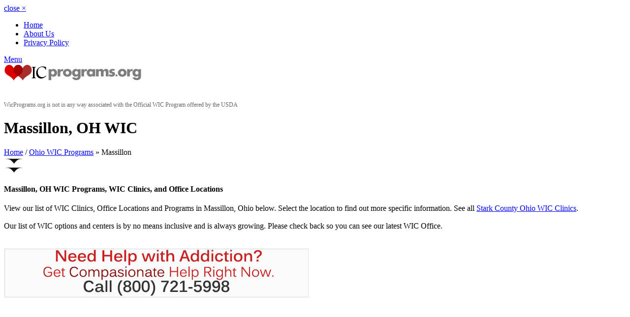

--- FILE ---
content_type: text/html; charset=UTF-8
request_url: https://www.wicprograms.org/ci/oh-massillon
body_size: 8333
content:
<!DOCTYPE html>
<!--[if IE 7]>
<html class="ie ie7" lang="en-US">
<![endif]-->
<!--[if IE 8]>
<html class="ie ie8" lang="en-US">
<![endif]-->
<!--[if !(IE 7) | !(IE 8)  ]><!-->
<html lang="en-US">
<!--<![endif]-->
<head>
	<meta charset="UTF-8">
	<meta class="viewport" name="viewport" content="width=device-width, initial-scale=1.0">
	<title>Massillon, OH WIC Programs, WIC Clinics, and WIC Office Locations</title>
    <meta name="keywords" content="Massillon, OH WIC Programs, Massillon WIC Clinics, Massillon WIC Office Locations" />
	<meta name="description" content="Massillon, OH WIC program and clinic information. We provide informative information on where to find your local WIC location." />

	<link rel="profile" href="https://gmpg.org/xfn/11">
	<link rel="shortcut icon" href="images/favicon.ico">
	
	<!--[if lt IE 9]>
		<script src="js/html5.js"></script>
	<![endif]-->
  

 

  <script src="https://www.wicprograms.org/templates/flatroom/js/jquery.min.js"></script>
  
	<link rel='stylesheet' href='https://code.jquery.com/ui/1.10.3/themes/smoothness/jquery-ui.css' type='text/css' media='all' />
	<link rel='stylesheet' href='https://www.wicprograms.org/templates/flatroom/css/font-awesome.min.css' type='text/css' media='all' />
	<link rel='stylesheet' href='https://www.wicprograms.org/templates/flatroom/css/buttons/animation.css' type='text/css' media='all' />
	<link rel='stylesheet' href='https://www.wicprograms.org/templates/flatroom/css/buttons/social-icons.css' type='text/css' media='all' />
	<link rel='stylesheet' href='https://www.wicprograms.org/templates/flatroom/bootstrap/css/bootstrap.min.css' type='text/css' media='all' />
	<link rel='stylesheet' href='https://www.wicprograms.org/templates/flatroom/bootstrap/css/bootstrap-responsive.min.css' type='text/css' media='all' />
	<link rel='stylesheet' href='https://www.wicprograms.org/templates/flatroom/css/jquery.jqplot.css' type='text/css' media='all' />
	<link rel='stylesheet' href='https://www.wicprograms.org/templates/flatroom/css/style.css' type='text/css' media='all' />
	<link rel='stylesheet' href='https://www.wicprograms.org/templates/flatroom/css/responsive.css' type='text/css' media='all' />
	<link rel='stylesheet' href='https://www.wicprograms.org/templates/flatroom/css/custom.css' type='text/css' media='all' />
	
	<!--[if lt IE 7]>
		<link rel='stylesheet' href='https://www.wicprograms.org/templates/flatroom/css/buttons/social-icons-ie7.css' type='text/css' media='all' />
	<![endif]-->

	<link rel="stylesheet" href="https://www.wicprograms.org/templates/flatroom/css/jquery.nailthumb.1.0.min.css" type="text/css" media="screen" />
	<style type="text/css" media="screen">
		.square-thumb {
			width: 80px;
			height: 80px;
		}
		.rectangular-thumb {
			width: 200px;
			height: 120px;
		}
		.rectangular-featured {
			width: 620px;
			height: 250px;
		}
	</style>
    
    
<script data-ad-client="ca-pub-2985566993569762" async src="https://pagead2.googlesyndication.com/pagead/js/adsbygoogle.js"></script>

<meta name="google-site-verification" content="LMqP6hd7yyrWtGOkuExwt3TUYGoVA-zMpFEKy4jgpcw" />
</head>
<body class="page light main-menu-visible">
	<div id="page">
		<header id="site-header" class="site-header" role="banner">
			<div class="bg-color second-bg"></div>
			<nav id="second-menu" role="navigation">
				<div class="container">
					<a href="#" class="close no-border">close <span>&#215;</span></a>
					<div class="second-container">
						<ul id="menu-mainmenu" class="menu">
							<li>
								<a href="https://www.wicprograms.org">Home</a>
							</li>
							<li><a href="https://www.wicprograms.org/ar/about">About Us</a></li>
							<li><a href="https://www.wicprograms.org/ar/privacy-policy">Privacy Policy</a></li>
                            
                            
                            
						</ul>
					</div>
				</div>
			</nav>

			<div class="container">
				<div class="clearfix"></div>
				<div class="clearfix"></div>
				<div class="header-top-margin"></div>
				<div class="clearfix"></div>

				<div class="menu-button-box">
					<a href="#" class="menu-button no-border ">
						<span></span>
						<span></span>
						<span></span>
						Menu
					</a>
				</div><!-- .menu-button-box -->

				
                
                
                <div class="logo-box">
					<div class="site-logo">
						<a href="https://www.wicprograms.org">
							<img src="https://www.wicprograms.org/gallery/logo.png" alt="Logo">
						</a>
					</div>
				</div><!-- .logo-box -->
                
                <br /><br />
                <div style="color:#666; font-size:12px;">
                WicPrograms.org is not in any way associated with the Official WIC Program offered by the USDA
                </div>
                
			</div>
				

<!--
			<div class="login-register">
				<div class="standart">
					<div class="links">
						<a href="https://www.wicprograms.org/member_add.php">Login</a>
						<span>or</span>
						<a href="https://www.wicprograms.org/member_add.php">Register</a>
						<span class="and">and</span>
					</div>
					<a class="btn" href="https://www.wicprograms.org/listing_add.php">Add A Listing</a>
				</div>
			</div>
-->
			
			<div class="clearfix"></div>
			<div class="header-bottom-margin"></div>
			<div class="clearfix"></div>
		</header><!-- #site-header -->


<div id="main">
	<div class="bg-images"></div>
	<header class="page-header bg-color">
		<div class="container">
			<div class="row">
				<div class="span9">
					<h1 class="entry-title">Massillon, OH WIC</h1>
				</div>
				<div class="span3">
					<div id="breadcrumb">
						<a href="https://www.wicprograms.org">Home</a>
						<span class="separator">/</span>
						<a href="https://www.wicprograms.org/state/ohio">Ohio WIC Programs</a> &raquo; Massillon
					</div>
				
                
                
                </div>
			</div>
			<div class="setsquare">
				<svg version="1.1" xmlns="https://www.w3.org/2000/svg" xmlns:xlink="https://www.w3.org/1999/xlink" x="0px" y="0px" width="40.566px" height="10px" viewBox="0 0 40.566 10" enable-background="new 0 0 40.566 10" xml:space="preserve">
					<path fill-rule="evenodd" clip-rule="evenodd" fill="#111111" d="M28.284,2c-3.806,2.188-8,8-8,8s-4.214-5.957-8.062-8.062C8.742,0.035,0,0,0,0h40.566C40.566,0,31.703,0.035,28.284,2z"/>
				</svg>
			</div>
			<div class="setsquare two">
				<svg version="1.1" xmlns="https://www.w3.org/2000/svg" xmlns:xlink="https://www.w3.org/1999/xlink" x="0px" y="0px" width="40.566px" height="10px" viewBox="0 0 40.566 10" enable-background="new 0 0 40.566 10" xml:space="preserve">
					<path fill-rule="evenodd" clip-rule="evenodd" fill="#111111" d="M28.284,2c-3.806,2.188-8,8-8,8s-4.214-5.957-8.062-8.062C8.742,0.035,0,0,0,0h40.566C40.566,0,31.703,0.035,28.284,2z"/>
				</svg>
			</div>
            
           
		</div>
	</header><!-- .page-header -->

	<div id="primary" class="container right-sidebar">
		<div class="row">
			<div id="content" class="span9 bg-dark">
				<article class="page">
					<div class="entry-content">
						<div class="row-fluid">
					<h4>Massillon, OH WIC Programs, WIC Clinics, and Office Locations</h4>		
View our list of WIC Clinics, Office Locations and Programs in Massillon, Ohio below. Select the location to find out more specific information.
                                See all <a href="https://www.wicprograms.org/co/oh-stark">Stark County Ohio WIC Clinics</a>. 
                				<br /><br />
                
    
          
                
                
                
				Our list of WIC options and centers is by no means inclusive and is always growing. Please check back so you can see our latest WIC Office.      <br /><br />                     
								
             
             
             
             
             
             
             </div>
                        
                      <br />
                <img src="https://www.wicprograms.org/images/women_help.jpg"/>
                <br />    
                        
    
               
                        
                           
                           
                            <div style="clear:both"></div>
                           <br /><br />
                              
		<script type="text/javascript"><!--
google_ad_client = "ca-pub-2985566993569762";
/* wicprograms336x280 */
google_ad_slot = "7064662665";
google_ad_width = 336;
google_ad_height = 280;
//-->
</script>
<script type="text/javascript"
src="https://pagead2.googlesyndication.com/pagead/show_ads.js">
</script>
                            
                      <br /><br />
					</div><!-- .entry-content -->
				</article>

				<!-- Latest Entries Start -->
    <div class="row-fluid">
        <div class="span12" style="margin-bottom:10px;">
            <h2><a href="https://www.wicprograms.org/li/massillon_city_health_department_wic_program_44646" title="Massillon City, OH Health Department Wic Program">Massillon City, OH Health Department Wic Program</a></h2>
            
                        <!-- Image Start -->
            <div class="nailthumb-container rectangular-thumb" style="float:left; margin:10px 10px 0px 0px;">
                <a href="https://www.wicprograms.org/li/massillon_city_health_department_wic_program_44646" title=""><img src="https://www.wicprograms.org/gallery/1529__bsq.jpg" alt="Massillon City, OH Health Department Wic Program"  /></a>
            </div>
                       
            <div style="margin-bottom: 10px;">
                <p style="font-weight:bold;">
                    111 Tremont SW<br />
                    Massillon, OH - 44646<br />
                    (330) 830-1715<br />
                                    </p>
                                <span class="blog-subhead"><a href="https://www.wicprograms.org/li/massillon_city_health_department_wic_program_44646">Website</a></span>            </div>
            <p>This is a location where you can apply for WIC and also meet with counselors for the program.  Ohio WIC Qualifications:  1. Categorical: &nbsp;&nbsp;&nbsp; Be pregnant or breastfeeding a baby under one year old. &nbsp;&nbsp;&nbsp; Have recently had a baby (within the last six months). &nbsp;&nbsp;&nbsp; Be an infant under five years old.  2. Residential: &nbsp;&nbsp;&nbsp; Be a resident of the Sta...</p>
            <a href="https://www.wicprograms.org/li/massillon_city_health_department_wic_program_44646" title="">Read Full Details</a>

            <hr class="grid_8 alpha break"/>
        </div>
    </div>
<!-- Latest Entries End -->


			
            
            
            
            
            
            
        <p>
		<script type="text/javascript"><!--
google_ad_client = "ca-pub-2985566993569762";
/* wicprograms336x280 */
google_ad_slot = "7064662665";
google_ad_width = 336;
google_ad_height = 280;
//-->
</script>
<script type="text/javascript"
src="https://pagead2.googlesyndication.com/pagead/show_ads.js">
</script>
</p>

                
                
                
                
                	

	<H3>More WIC Offices</H3>
	Due to the small amount of offices in Massillon, we have listed some area listings below. In our search we do not limit the listings by state. Important: different States have different WIC policies. If you are calling about WIC in one particular State, you will need to contact another WIC program office in that same state that you live in.<br /><br />                
              
              


<div class="row-fluid">
        <div class="span12" style="margin-bottom:10px;">
            <h2><a href="https://www.wicprograms.org/li/stark_county_wic_program_44702" title="Canton City, OH Public Health Department WIC">Canton City, OH Public Health Department WIC</a></h2>
            
                       
            <div style="margin-bottom: 10px;">
                <p style="font-weight:bold;">
                    420 Market Avenue North<br />
                    Canton, OH - 44702<br />
                    (330) 489-3326<br />
                                            <b>Location: 7.81 miles from Massillon</b><br />
                                    </p>
                                <span class="blog-subhead"><a href="https://www.wicprograms.org/li/stark_county_wic_program_44702">Website</a></span>            </div>
            <p> This is a location where you can apply for WIC and also meet with counselors for the program.  Ohio WIC Qualifications:  1. Categorical: &nbsp;&nbsp;&nbsp; Be pregnant or breastfeeding a baby under one year old. &nbsp;&nbsp;&nbsp; Have recently had a baby (within the last six months). &nbsp;&nbsp;&nbsp; Be an infant under five years old.  2. Resid......</p>
            <a href="https://www.wicprograms.org/li/stark_county_wic_program_44702" title="">Read Full Details</a>

            <hr class="grid_8 alpha break"/>
        </div>
    </div>








            
            
            
            
            
            
            

<div class="row-fluid">
        <div class="span12" style="margin-bottom:10px;">
            <h2><a href="https://www.wicprograms.org/li/stark_county_health_department_wic_program_44718" title="Stark County Health Department Wic Program">Stark County Health Department Wic Program</a></h2>
            
                       
            <div style="margin-bottom: 10px;">
                <p style="font-weight:bold;">
                    7235 Whipple Avenue NW <br />
                    Canton, OH - 44718<br />
                    (330) 493-9917<br />
                                            <b>Location: 8.12 miles from Massillon</b><br />
                                    </p>
                                <span class="blog-subhead"><a href="https://www.wicprograms.org/li/stark_county_health_department_wic_program_44718">Website</a></span>            </div>
            <p> This is a location where you can apply for WIC and also meet with counselors for the program.  Ohio WIC Qualifications:  1. Categorical: &nbsp;&nbsp;&nbsp; Be pregnant or breastfeeding a baby under one year old. &nbsp;&nbsp;&nbsp; Have recently had a baby (within the last six months). &nbsp;&nbsp;&nbsp; Be an infant under five years old.  2. Resid......</p>
            <a href="https://www.wicprograms.org/li/stark_county_health_department_wic_program_44718" title="">Read Full Details</a>

            <hr class="grid_8 alpha break"/>
        </div>
    </div>








            
            
            
            
            
            
            

<div class="row-fluid">
        <div class="span12" style="margin-bottom:10px;">
            <h2><a href="https://www.wicprograms.org/li/barberton_health_department_wic_44203" title="Barberton Health Department Wic Summit County">Barberton Health Department Wic Summit County</a></h2>
            
                       
            <div style="margin-bottom: 10px;">
                <p style="font-weight:bold;">
                    542 W. Tuscarawas Ave<br />
                    Barberton, OH - 44203<br />
                    (330) 753-5426<br />
                                            <b>Location: 15.69 miles from Massillon</b><br />
                                    </p>
                                <span class="blog-subhead"><a href="https://www.wicprograms.org/li/barberton_health_department_wic_44203">Website</a></span>            </div>
            <p>This is a location where you can apply for WIC and also meet with counselors for the program.  Ohio WIC Qualifications: 1. Categorical: &nbsp;&nbsp;&nbsp; Be pregnant or breastfeeding a baby under one year old. &nbsp;&nbsp;&nbsp; Have recently had a baby (within the last six months). &nbsp;&nbsp;&nbsp; Be an infant under five years old.  2. Residen......</p>
            <a href="https://www.wicprograms.org/li/barberton_health_department_wic_44203" title="">Read Full Details</a>

            <hr class="grid_8 alpha break"/>
        </div>
    </div>








            
            
            
            
            
            
            

<div class="row-fluid">
        <div class="span12" style="margin-bottom:10px;">
            <h2><a href="https://www.wicprograms.org/li/arlington_plaza_wic_44306" title="Arlington WIC Akron OH">Arlington WIC Akron OH</a></h2>
            
                       
            <div style="margin-bottom: 10px;">
                <p style="font-weight:bold;">
                    1400 S. Arlington Plaza <br />
                    Akron, OH - 44306<br />
                    (330) 375-2177<br />
                                            <b>Location: 16.57 miles from Massillon</b><br />
                                    </p>
                                <span class="blog-subhead"><a href="https://www.wicprograms.org/li/arlington_plaza_wic_44306">Website</a></span>            </div>
            <p> This is a location where you can apply for WIC and also meet with counselors for the program.  Ohio WIC Qualifications: 1. Categorical: &nbsp;&nbsp;&nbsp; Be pregnant or breastfeeding a baby under one year old. &nbsp;&nbsp;&nbsp; Have recently had a baby (within the last six months). &nbsp;&nbsp;&nbsp; Be an infant under five years old.  2. Reside......</p>
            <a href="https://www.wicprograms.org/li/arlington_plaza_wic_44306" title="">Read Full Details</a>

            <hr class="grid_8 alpha break"/>
        </div>
    </div>








            
            
            
            
            
            
            

<div class="row-fluid">
        <div class="span12" style="margin-bottom:10px;">
            <h2><a href="https://www.wicprograms.org/li/wadsworth_knights_of_columbus_44281" title="Wadsworth, OH Knights Of Columbus WIC Program">Wadsworth, OH Knights Of Columbus WIC Program</a></h2>
            
                       
            <div style="margin-bottom: 10px;">
                <p style="font-weight:bold;">
                    148 North Lyman Street<br />
                    Wadsworth, OH - 44281<br />
                    (330) 723-9629<br />
                                            <b>Location: 19.26 miles from Massillon</b><br />
                                    </p>
                                <span class="blog-subhead"><a href="https://www.wicprograms.org/li/wadsworth_knights_of_columbus_44281">Website</a></span>            </div>
            <p> 1st Wednesday of month from  8:30 AM - 7:30 AM to 4 PM  
  This is a location where you can apply for WIC and also meet with counselors for the program.  Ohio WIC Qualifications: 1. Categorical: &nbsp;&nbsp;&nbsp; Be pregnant or breastfeeding a baby under one year old. &nbsp;&nbsp;&nbsp; Have recently had a baby (within the last six months). &nbs......</p>
            <a href="https://www.wicprograms.org/li/wadsworth_knights_of_columbus_44281" title="">Read Full Details</a>

            <hr class="grid_8 alpha break"/>
        </div>
    </div>








            
            
            
            
            
            
            
        
            
            
            <p>
		<script type="text/javascript"><!--
google_ad_client = "ca-pub-2985566993569762";
/* wicprograms336x280 */
google_ad_slot = "7064662665";
google_ad_width = 336;
google_ad_height = 280;
//-->
</script>
<script type="text/javascript"
src="https://pagead2.googlesyndication.com/pagead/show_ads.js">
</script>
           

           
            </p>
            
            
                
            
            
            
            
            
            
            
            
            
            
            
            
            
            
            
            
            
            
            
            
            
            
            
            
            
            
            
            
            
            
            
            
            
            </div><!-- #content -->

			                    <div id="sidebar" class="sidebar span3">
						<a href="#" class="sidebar-button">
							<span></span>
							<span></span>
							<span></span>
                            
						</a>
						<a href="#" class="close">close <span>&#215;</span></a>
						<div class="clearfix"></div>
						<div class="bg-sidebar"></div>

						<div class="widget-area">
                            <aside class="widget">
                                <p>
                                			Search for WIC Programs, Clinics, Office Locations
			<!-- Search widget start -->
               
	                <form action="https://www.wicprograms.org/state/" method="get">
						

                        <select id="state" name="state" onchange="window.location='https://www.wicprograms.org/state/'+this.value">
			<option value="" SELECTED>Choose State</option>
                            <option value="alabama">Alabama</option>
                            <option value="alaska">Alaska</option>
                            <option value="arizona">Arizona</option>
                            <option value="arkansas">Arkansas</option>
                            <option value="california">California</option>
                            <option value="colorado">Colorado</option>
                            <option value="connecticut">Connecticut</option>
                            <option value="delaware">Delaware</option>
                            <option value="district_of_columbia">District of Columbia</option>
                            <option value="florida">Florida</option>
                            <option value="georgia">Georgia</option>
                            <option value="hawaii">Hawaii</option>
                            <option value="idaho">Idaho</option>
                            <option value="illinois">Illinois</option>
                            <option value="indiana">Indiana</option>
                            <option value="iowa">Iowa</option>
                            <option value="kansas">Kansas</option>
                            <option value="kentucky">Kentucky</option>
                            <option value="louisiana">Louisiana</option>
                            <option value="maine">Maine</option>
                            <option value="maryland">Maryland</option>
                            <option value="massachusetts">Massachusetts</option>
                            <option value="michigan">Michigan</option>
                            <option value="minnesota">Minnesota</option>
                            <option value="mississippi">Mississippi</option>
                            <option value="missouri">Missouri</option>
                            <option value="montana">Montana</option>
                            <option value="nebraska">Nebraska</option>
                            <option value="nevada">Nevada</option>
                            <option value="new_hampshire">New Hampshire</option>
                            <option value="new_jersey">New Jersey</option>
                            <option value="new_mexico">New Mexico</option>
                            <option value="new_york">New York</option>
                            <option value="north_carolina">North Carolina</option>
                            <option value="north_dakota">North Dakota</option>
                            <option value="ohio">Ohio</option>
                            <option value="oklahoma">Oklahoma</option>
                            <option value="oregon">Oregon</option>
                            <option value="pennsylvania">Pennsylvania</option>
                            <option value="rhode_island">Rhode Island</option>
                            <option value="south_carolina">South Carolina</option>
                            <option value="south_dakota">South Dakota</option>
                            <option value="tennessee">Tennessee</option>
                            <option value="texas">Texas</option>
                            <option value="utah">Utah</option>
                            <option value="vermont">Vermont</option>
                            <option value="virginia">Virginia</option>
                            <option value="washington">Washington</option>
                            <option value="west_virginia">West Virginia</option>
                            <option value="wisconsin">Wisconsin</option>
                            <option value="wyoming">Wyoming</option>
                        </select>

						
					</form>
               <br /> OR
             
                Search by Zip
                    <form action="https://www.wicprograms.org/zip.php" method="get" id="searchform" >
					
						
						<input type="text"  class="searchinput rounded" onfocus="if (this.value == 'Zip')  {this.value = '';}" onblur="if (this.value == '')  {this.value = 'Search';}" id="zip" name="zip" value="Zip">
					
					</form><br />
				
       
			<!-- Search widget end -->

<br /><br />	
                                
                                WIC is a registered service mark of the U.S. Department of Agriculture for USDA's Special Supplemental Nutrition Program for Women, Infants and Children.<br /><br />		
		
	

                                </p>
                            </aside>

                                                                                                 <!-- Top cities start -->
                                    <aside class="widget">
                                        <h3 class="widget-title">Ohio WIC</h3>
                                        <ul class="widget-list">
                                                                                            <li><a href="https://www.wicprograms.org/ci/oh-akron" alt="Akron WIC Programs" title="Akron WIC Programs">Akron <em>(2)</em></a></li>                                                                                            <li><a href="https://www.wicprograms.org/ci/oh-alliance" alt="Alliance WIC Programs" title="Alliance WIC Programs">Alliance <em>(1)</em></a></li>                                                                                            <li><a href="https://www.wicprograms.org/ci/oh-arcanum" alt="Arcanum WIC Programs" title="Arcanum WIC Programs">Arcanum <em>(1)</em></a></li>                                                                                            <li><a href="https://www.wicprograms.org/ci/oh-ashland" alt="Ashland WIC Programs" title="Ashland WIC Programs">Ashland <em>(1)</em></a></li>                                                                                            <li><a href="https://www.wicprograms.org/ci/oh-ashtabula" alt="Ashtabula WIC Programs" title="Ashtabula WIC Programs">Ashtabula <em>(1)</em></a></li>                                                                                            <li><a href="https://www.wicprograms.org/ci/oh-athens" alt="Athens WIC Programs" title="Athens WIC Programs">Athens <em>(1)</em></a></li>                                                                                            <li><a href="https://www.wicprograms.org/ci/oh-austintown" alt="Austintown WIC Programs" title="Austintown WIC Programs">Austintown <em>(1)</em></a></li>                                                                                            <li><a href="https://www.wicprograms.org/ci/oh-barberton" alt="Barberton WIC Programs" title="Barberton WIC Programs">Barberton <em>(1)</em></a></li>                                                                                            <li><a href="https://www.wicprograms.org/ci/oh-batavia" alt="Batavia WIC Programs" title="Batavia WIC Programs">Batavia <em>(1)</em></a></li>                                                                                            <li><a href="https://www.wicprograms.org/ci/oh-bedford" alt="Bedford WIC Programs" title="Bedford WIC Programs">Bedford <em>(1)</em></a></li>                                                                                            <li><a href="https://www.wicprograms.org/ci/oh-bellaire" alt="Bellaire WIC Programs" title="Bellaire WIC Programs">Bellaire <em>(1)</em></a></li>                                                                                            <li><a href="https://www.wicprograms.org/ci/oh-bellefontaine" alt="Bellefontaine WIC Programs" title="Bellefontaine WIC Programs">Bellefontaine <em>(1)</em></a></li>                                                                                            <li><a href="https://www.wicprograms.org/ci/oh-belpre" alt="Belpre WIC Programs" title="Belpre WIC Programs">Belpre <em>(1)</em></a></li>                                                                                            <li><a href="https://www.wicprograms.org/ci/oh-bowling_green" alt="Bowling Green WIC Programs" title="Bowling Green WIC Programs">Bowling Green <em>(1)</em></a></li>                                                                                            <li><a href="https://www.wicprograms.org/ci/oh-bryan" alt="Bryan WIC Programs" title="Bryan WIC Programs">Bryan <em>(1)</em></a></li>                                                                                            <li><a href="https://www.wicprograms.org/ci/oh-buckeye_lake" alt="Buckeye Lake WIC Programs" title="Buckeye Lake WIC Programs">Buckeye Lake <em>(1)</em></a></li>                                                                                            <li><a href="https://www.wicprograms.org/ci/oh-bucyrus" alt="Bucyrus WIC Programs" title="Bucyrus WIC Programs">Bucyrus <em>(1)</em></a></li>                                                                                            <li><a href="https://www.wicprograms.org/ci/oh-cadiz" alt="Cadiz WIC Programs" title="Cadiz WIC Programs">Cadiz <em>(1)</em></a></li>                                                                                            <li><a href="https://www.wicprograms.org/ci/oh-caldwell" alt="Caldwell WIC Programs" title="Caldwell WIC Programs">Caldwell <em>(1)</em></a></li>                                                                                            <li><a href="https://www.wicprograms.org/ci/oh-cambridge" alt="Cambridge WIC Programs" title="Cambridge WIC Programs">Cambridge <em>(1)</em></a></li>                                                                                            <li><a href="https://www.wicprograms.org/ci/oh-canton" alt="Canton WIC Programs" title="Canton WIC Programs">Canton <em>(2)</em></a></li>                                                                                            <li><a href="https://www.wicprograms.org/ci/oh-carrollton" alt="Carrollton WIC Programs" title="Carrollton WIC Programs">Carrollton <em>(1)</em></a></li>                                                                                            <li><a href="https://www.wicprograms.org/ci/oh-celina" alt="Celina WIC Programs" title="Celina WIC Programs">Celina <em>(1)</em></a></li>                                                                                            <li><a href="https://www.wicprograms.org/ci/oh-chardon" alt="Chardon WIC Programs" title="Chardon WIC Programs">Chardon <em>(1)</em></a></li>                                                                                            <li><a href="https://www.wicprograms.org/ci/oh-chesapeake" alt="Chesapeake WIC Programs" title="Chesapeake WIC Programs">Chesapeake <em>(1)</em></a></li>                                                                                            <li><a href="https://www.wicprograms.org/ci/oh-chillicothe" alt="Chillicothe WIC Programs" title="Chillicothe WIC Programs">Chillicothe <em>(1)</em></a></li>                                                                                            <li><a href="https://www.wicprograms.org/ci/oh-cincinnati" alt="Cincinnati WIC Programs" title="Cincinnati WIC Programs">Cincinnati <em>(10)</em></a></li>                                                                                            <li><a href="https://www.wicprograms.org/ci/oh-circleville" alt="Circleville WIC Programs" title="Circleville WIC Programs">Circleville <em>(1)</em></a></li>                                                                                            <li><a href="https://www.wicprograms.org/ci/oh-cleveland" alt="Cleveland WIC Programs" title="Cleveland WIC Programs">Cleveland <em>(8)</em></a></li>                                                                                            <li><a href="https://www.wicprograms.org/ci/oh-cleveland_heights" alt="Cleveland Heights WIC Programs" title="Cleveland Heights WIC Programs">Cleveland Heights <em>(1)</em></a></li>                                                                                            <li><a href="https://www.wicprograms.org/ci/oh-columbus" alt="Columbus WIC Programs" title="Columbus WIC Programs">Columbus <em>(14)</em></a></li>                                                                                            <li><a href="https://www.wicprograms.org/ci/oh-conneaut" alt="Conneaut WIC Programs" title="Conneaut WIC Programs">Conneaut <em>(1)</em></a></li>                                                                                            <li><a href="https://www.wicprograms.org/ci/oh-coolville" alt="Coolville WIC Programs" title="Coolville WIC Programs">Coolville <em>(1)</em></a></li>                                                                                            <li><a href="https://www.wicprograms.org/ci/oh-coshocton" alt="Coshocton WIC Programs" title="Coshocton WIC Programs">Coshocton <em>(1)</em></a></li>                                                                                            <li><a href="https://www.wicprograms.org/ci/oh-danville" alt="Danville WIC Programs" title="Danville WIC Programs">Danville <em>(1)</em></a></li>                                                                                            <li><a href="https://www.wicprograms.org/ci/oh-dayton" alt="Dayton WIC Programs" title="Dayton WIC Programs">Dayton <em>(2)</em></a></li>                                                                                            <li><a href="https://www.wicprograms.org/ci/oh-defiance" alt="Defiance WIC Programs" title="Defiance WIC Programs">Defiance <em>(1)</em></a></li>                                                                                            <li><a href="https://www.wicprograms.org/ci/oh-delaware" alt="Delaware WIC Programs" title="Delaware WIC Programs">Delaware <em>(1)</em></a></li>                                                                                            <li><a href="https://www.wicprograms.org/ci/oh-deshler" alt="Deshler WIC Programs" title="Deshler WIC Programs">Deshler <em>(1)</em></a></li>                                                                                            <li><a href="https://www.wicprograms.org/ci/oh-dover" alt="Dover WIC Programs" title="Dover WIC Programs">Dover <em>(1)</em></a></li>                                                                                            <li><a href="https://www.wicprograms.org/ci/oh-east_cleveland" alt="East Cleveland WIC Programs" title="East Cleveland WIC Programs">East Cleveland <em>(1)</em></a></li>                                                                                            <li><a href="https://www.wicprograms.org/ci/oh-eaton" alt="Eaton WIC Programs" title="Eaton WIC Programs">Eaton <em>(1)</em></a></li>                                                                                            <li><a href="https://www.wicprograms.org/ci/oh-elyria" alt="Elyria WIC Programs" title="Elyria WIC Programs">Elyria <em>(1)</em></a></li>                                                                                            <li><a href="https://www.wicprograms.org/ci/oh-euclid" alt="Euclid WIC Programs" title="Euclid WIC Programs">Euclid <em>(1)</em></a></li>                                                                                            <li><a href="https://www.wicprograms.org/ci/oh-fairborn" alt="Fairborn WIC Programs" title="Fairborn WIC Programs">Fairborn <em>(1)</em></a></li>                                                                                            <li><a href="https://www.wicprograms.org/ci/oh-felicity" alt="Felicity WIC Programs" title="Felicity WIC Programs">Felicity <em>(1)</em></a></li>                                                                                            <li><a href="https://www.wicprograms.org/ci/oh-findlay" alt="Findlay WIC Programs" title="Findlay WIC Programs">Findlay <em>(2)</em></a></li>                                                                                            <li><a href="https://www.wicprograms.org/ci/oh-fostoria" alt="Fostoria WIC Programs" title="Fostoria WIC Programs">Fostoria <em>(1)</em></a></li>                                                                                            <li><a href="https://www.wicprograms.org/ci/oh-franklin" alt="Franklin WIC Programs" title="Franklin WIC Programs">Franklin <em>(1)</em></a></li>                                                                                            <li><a href="https://www.wicprograms.org/ci/oh-fremont" alt="Fremont WIC Programs" title="Fremont WIC Programs">Fremont <em>(2)</em></a></li>                                                                                            <li><a href="https://www.wicprograms.org/ci/oh-gallipolis" alt="Gallipolis WIC Programs" title="Gallipolis WIC Programs">Gallipolis <em>(1)</em></a></li>                                                                                            <li><a href="https://www.wicprograms.org/ci/oh-geneva" alt="Geneva WIC Programs" title="Geneva WIC Programs">Geneva <em>(1)</em></a></li>                                                                                            <li><a href="https://www.wicprograms.org/ci/oh-georgetown" alt="Georgetown WIC Programs" title="Georgetown WIC Programs">Georgetown <em>(1)</em></a></li>                                                                                            <li><a href="https://www.wicprograms.org/ci/oh-girard" alt="Girard WIC Programs" title="Girard WIC Programs">Girard <em>(1)</em></a></li>                                                                                            <li><a href="https://www.wicprograms.org/ci/oh-goshen" alt="Goshen WIC Programs" title="Goshen WIC Programs">Goshen <em>(1)</em></a></li>                                                                                            <li><a href="https://www.wicprograms.org/ci/oh-greenfield" alt="Greenfield WIC Programs" title="Greenfield WIC Programs">Greenfield <em>(1)</em></a></li>                                                                                            <li><a href="https://www.wicprograms.org/ci/oh-greenville" alt="Greenville WIC Programs" title="Greenville WIC Programs">Greenville <em>(1)</em></a></li>                                                                                            <li><a href="https://www.wicprograms.org/ci/oh-hamilton" alt="Hamilton WIC Programs" title="Hamilton WIC Programs">Hamilton <em>(2)</em></a></li>                                                                                            <li><a href="https://www.wicprograms.org/ci/oh-hicksville" alt="Hicksville WIC Programs" title="Hicksville WIC Programs">Hicksville <em>(1)</em></a></li>                                                                                            <li><a href="https://www.wicprograms.org/ci/oh-hillsboro" alt="Hillsboro WIC Programs" title="Hillsboro WIC Programs">Hillsboro <em>(1)</em></a></li>                                                                                            <li><a href="https://www.wicprograms.org/ci/oh-holland" alt="Holland WIC Programs" title="Holland WIC Programs">Holland <em>(1)</em></a></li>                                                                                            <li><a href="https://www.wicprograms.org/ci/oh-huntsburg" alt="Huntsburg WIC Programs" title="Huntsburg WIC Programs">Huntsburg <em>(1)</em></a></li>                                                                                            <li><a href="https://www.wicprograms.org/ci/oh-ironton" alt="Ironton WIC Programs" title="Ironton WIC Programs">Ironton <em>(1)</em></a></li>                                                                                            <li><a href="https://www.wicprograms.org/ci/oh-jackson" alt="Jackson WIC Programs" title="Jackson WIC Programs">Jackson <em>(1)</em></a></li>                                                                                            <li><a href="https://www.wicprograms.org/ci/oh-jefferson" alt="Jefferson WIC Programs" title="Jefferson WIC Programs">Jefferson <em>(1)</em></a></li>                                                                                            <li><a href="https://www.wicprograms.org/ci/oh-johnstown" alt="Johnstown WIC Programs" title="Johnstown WIC Programs">Johnstown <em>(1)</em></a></li>                                                                                            <li><a href="https://www.wicprograms.org/ci/oh-kenton" alt="Kenton WIC Programs" title="Kenton WIC Programs">Kenton <em>(1)</em></a></li>                                                                                            <li><a href="https://www.wicprograms.org/ci/oh-lancaster" alt="Lancaster WIC Programs" title="Lancaster WIC Programs">Lancaster <em>(1)</em></a></li>                                                                                            <li><a href="https://www.wicprograms.org/ci/oh-laurelville" alt="Laurelville WIC Programs" title="Laurelville WIC Programs">Laurelville <em>(1)</em></a></li>                                                                                            <li><a href="https://www.wicprograms.org/ci/oh-lebanon" alt="Lebanon WIC Programs" title="Lebanon WIC Programs">Lebanon <em>(1)</em></a></li>                                                                                            <li><a href="https://www.wicprograms.org/ci/oh-lima" alt="Lima WIC Programs" title="Lima WIC Programs">Lima <em>(1)</em></a></li>                                                                                            <li><a href="https://www.wicprograms.org/ci/oh-lisbon" alt="Lisbon WIC Programs" title="Lisbon WIC Programs">Lisbon <em>(1)</em></a></li>                                                                                            <li><a href="https://www.wicprograms.org/ci/oh-logan" alt="Logan WIC Programs" title="Logan WIC Programs">Logan <em>(1)</em></a></li>                                                                                            <li><a href="https://www.wicprograms.org/ci/oh-london" alt="London WIC Programs" title="London WIC Programs">London <em>(1)</em></a></li>                                                                                            <li><a href="https://www.wicprograms.org/ci/oh-lorain" alt="Lorain WIC Programs" title="Lorain WIC Programs">Lorain <em>(1)</em></a></li>                                                                                            <li><a href="https://www.wicprograms.org/ci/oh-madison" alt="Madison WIC Programs" title="Madison WIC Programs">Madison <em>(1)</em></a></li>                                                                                            <li><a href="https://www.wicprograms.org/ci/oh-malta" alt="Malta WIC Programs" title="Malta WIC Programs">Malta <em>(1)</em></a></li>                                                                                            <li><a href="https://www.wicprograms.org/ci/oh-mansfield" alt="Mansfield WIC Programs" title="Mansfield WIC Programs">Mansfield <em>(1)</em></a></li>                                                                                            <li><a href="https://www.wicprograms.org/ci/oh-marietta" alt="Marietta WIC Programs" title="Marietta WIC Programs">Marietta <em>(1)</em></a></li>                                                                                            <li><a href="https://www.wicprograms.org/ci/oh-marion" alt="Marion WIC Programs" title="Marion WIC Programs">Marion <em>(1)</em></a></li>                                                                                            <li><a href="https://www.wicprograms.org/ci/oh-marysville" alt="Marysville WIC Programs" title="Marysville WIC Programs">Marysville <em>(1)</em></a></li>                                                                                            <li><a href="https://www.wicprograms.org/ci/oh-massillon" alt="Massillon WIC Programs" title="Massillon WIC Programs">Massillon <em>(1)</em></a></li>                                                                                            <li><a href="https://www.wicprograms.org/ci/oh-mcarthur" alt="McArthur WIC Programs" title="McArthur WIC Programs">McArthur <em>(1)</em></a></li>                                                                                            <li><a href="https://www.wicprograms.org/ci/oh-medina" alt="Medina WIC Programs" title="Medina WIC Programs">Medina <em>(1)</em></a></li>                                                                                            <li><a href="https://www.wicprograms.org/ci/oh-miamisburg" alt="Miamisburg WIC Programs" title="Miamisburg WIC Programs">Miamisburg <em>(1)</em></a></li>                                                                                            <li><a href="https://www.wicprograms.org/ci/oh-middlefield" alt="Middlefield WIC Programs" title="Middlefield WIC Programs">Middlefield <em>(1)</em></a></li>                                                                                            <li><a href="https://www.wicprograms.org/ci/oh-middletown" alt="Middletown WIC Programs" title="Middletown WIC Programs">Middletown <em>(1)</em></a></li>                                                                                            <li><a href="https://www.wicprograms.org/ci/oh-millersburg" alt="Millersburg WIC Programs" title="Millersburg WIC Programs">Millersburg <em>(1)</em></a></li>                                                                                            <li><a href="https://www.wicprograms.org/ci/oh-montpelier" alt="Montpelier WIC Programs" title="Montpelier WIC Programs">Montpelier <em>(1)</em></a></li>                                                                                            <li><a href="https://www.wicprograms.org/ci/oh-mt_vernon" alt="Mt Vernon WIC Programs" title="Mt Vernon WIC Programs">Mt Vernon <em>(1)</em></a></li>                                                                                            <li><a href="https://www.wicprograms.org/ci/oh-mt._gilead" alt="Mt. Gilead WIC Programs" title="Mt. Gilead WIC Programs">Mt. Gilead <em>(1)</em></a></li>                                                                                            <li><a href="https://www.wicprograms.org/ci/oh-napoleon" alt="Napoleon WIC Programs" title="Napoleon WIC Programs">Napoleon <em>(1)</em></a></li>                                                                                            <li><a href="https://www.wicprograms.org/ci/oh-new_carlisle" alt="New Carlisle WIC Programs" title="New Carlisle WIC Programs">New Carlisle <em>(1)</em></a></li>                                                                                            <li><a href="https://www.wicprograms.org/ci/oh-new_lexington" alt="New Lexington WIC Programs" title="New Lexington WIC Programs">New Lexington <em>(1)</em></a></li>                                                                                            <li><a href="https://www.wicprograms.org/ci/oh-newark" alt="Newark WIC Programs" title="Newark WIC Programs">Newark <em>(1)</em></a></li>                                                                                            <li><a href="https://www.wicprograms.org/ci/oh-north_baltimore" alt="North Baltimore WIC Programs" title="North Baltimore WIC Programs">North Baltimore <em>(1)</em></a></li>                                                                                            <li><a href="https://www.wicprograms.org/ci/oh-northwood" alt="Northwood WIC Programs" title="Northwood WIC Programs">Northwood <em>(1)</em></a></li>                                                                                            <li><a href="https://www.wicprograms.org/ci/oh-norwalk" alt="Norwalk WIC Programs" title="Norwalk WIC Programs">Norwalk <em>(1)</em></a></li>                                                                                            <li><a href="https://www.wicprograms.org/ci/oh-orwell" alt="Orwell WIC Programs" title="Orwell WIC Programs">Orwell <em>(1)</em></a></li>                                                                                            <li><a href="https://www.wicprograms.org/ci/oh-ottawa" alt="Ottawa WIC Programs" title="Ottawa WIC Programs">Ottawa <em>(1)</em></a></li>                                                                                            <li><a href="https://www.wicprograms.org/ci/oh-oxford" alt="Oxford WIC Programs" title="Oxford WIC Programs">Oxford <em>(1)</em></a></li>                                                                                            <li><a href="https://www.wicprograms.org/ci/oh-painesville" alt="Painesville WIC Programs" title="Painesville WIC Programs">Painesville <em>(1)</em></a></li>                                                                                            <li><a href="https://www.wicprograms.org/ci/oh-parma" alt="Parma WIC Programs" title="Parma WIC Programs">Parma <em>(2)</em></a></li>                                                                                            <li><a href="https://www.wicprograms.org/ci/oh-pataskala" alt="Pataskala WIC Programs" title="Pataskala WIC Programs">Pataskala <em>(1)</em></a></li>                                                                                            <li><a href="https://www.wicprograms.org/ci/oh-paulding" alt="Paulding WIC Programs" title="Paulding WIC Programs">Paulding <em>(1)</em></a></li>                                                                                            <li><a href="https://www.wicprograms.org/ci/oh-piqua" alt="Piqua WIC Programs" title="Piqua WIC Programs">Piqua <em>(1)</em></a></li>                                                                                            <li><a href="https://www.wicprograms.org/ci/oh-pomeroy" alt="Pomeroy WIC Programs" title="Pomeroy WIC Programs">Pomeroy <em>(1)</em></a></li>                                                                                            <li><a href="https://www.wicprograms.org/ci/oh-port_clinton" alt="Port Clinton WIC Programs" title="Port Clinton WIC Programs">Port Clinton <em>(1)</em></a></li>                                                                                            <li><a href="https://www.wicprograms.org/ci/oh-portsmouth" alt="Portsmouth WIC Programs" title="Portsmouth WIC Programs">Portsmouth <em>(1)</em></a></li>                                                                                            <li><a href="https://www.wicprograms.org/ci/oh-ravenna" alt="Ravenna WIC Programs" title="Ravenna WIC Programs">Ravenna <em>(1)</em></a></li>                                                                                            <li><a href="https://www.wicprograms.org/ci/oh-rocky_river" alt="Rocky River WIC Programs" title="Rocky River WIC Programs">Rocky River <em>(1)</em></a></li>                                                                                            <li><a href="https://www.wicprograms.org/ci/oh-salem" alt="Salem WIC Programs" title="Salem WIC Programs">Salem <em>(1)</em></a></li>                                                                                            <li><a href="https://www.wicprograms.org/ci/oh-sandusky" alt="Sandusky WIC Programs" title="Sandusky WIC Programs">Sandusky <em>(1)</em></a></li>                                                                                            <li><a href="https://www.wicprograms.org/ci/oh-sidney" alt="Sidney WIC Programs" title="Sidney WIC Programs">Sidney <em>(1)</em></a></li>                                                                                            <li><a href="https://www.wicprograms.org/ci/oh-springfield" alt="Springfield WIC Programs" title="Springfield WIC Programs">Springfield <em>(1)</em></a></li>                                                                                            <li><a href="https://www.wicprograms.org/ci/oh-steubenville" alt="Steubenville WIC Programs" title="Steubenville WIC Programs">Steubenville <em>(1)</em></a></li>                                                                                            <li><a href="https://www.wicprograms.org/ci/oh-stow" alt="Stow WIC Programs" title="Stow WIC Programs">Stow <em>(1)</em></a></li>                                                                                            <li><a href="https://www.wicprograms.org/ci/oh-tiffin" alt="Tiffin WIC Programs" title="Tiffin WIC Programs">Tiffin <em>(1)</em></a></li>                                                                                            <li><a href="https://www.wicprograms.org/ci/oh-toledo" alt="Toledo WIC Programs" title="Toledo WIC Programs">Toledo <em>(5)</em></a></li>                                                                                            <li><a href="https://www.wicprograms.org/ci/oh-troy" alt="Troy WIC Programs" title="Troy WIC Programs">Troy <em>(1)</em></a></li>                                                                                            <li><a href="https://www.wicprograms.org/ci/oh-twinsburg" alt="Twinsburg WIC Programs" title="Twinsburg WIC Programs">Twinsburg <em>(1)</em></a></li>                                                                                            <li><a href="https://www.wicprograms.org/ci/oh-upper_sandusky" alt="Upper Sandusky WIC Programs" title="Upper Sandusky WIC Programs">Upper Sandusky <em>(1)</em></a></li>                                                                                            <li><a href="https://www.wicprograms.org/ci/oh-urbana" alt="Urbana WIC Programs" title="Urbana WIC Programs">Urbana <em>(1)</em></a></li>                                                                                            <li><a href="https://www.wicprograms.org/ci/oh-van_wert" alt="Van Wert WIC Programs" title="Van Wert WIC Programs">Van Wert <em>(1)</em></a></li>                                                                                            <li><a href="https://www.wicprograms.org/ci/oh-vermilion" alt="Vermilion WIC Programs" title="Vermilion WIC Programs">Vermilion <em>(1)</em></a></li>                                                                                            <li><a href="https://www.wicprograms.org/ci/oh-wadsworth" alt="Wadsworth WIC Programs" title="Wadsworth WIC Programs">Wadsworth <em>(1)</em></a></li>                                                                                            <li><a href="https://www.wicprograms.org/ci/oh-wapakoneta" alt="Wapakoneta WIC Programs" title="Wapakoneta WIC Programs">Wapakoneta <em>(1)</em></a></li>                                                                                            <li><a href="https://www.wicprograms.org/ci/oh-warren" alt="Warren WIC Programs" title="Warren WIC Programs">Warren <em>(1)</em></a></li>                                                                                            <li><a href="https://www.wicprograms.org/ci/oh-washington_court_house" alt="Washington Court House WIC Programs" title="Washington Court House WIC Programs">Washington Court House <em>(1)</em></a></li>                                                                                            <li><a href="https://www.wicprograms.org/ci/oh-wauseon" alt="Wauseon WIC Programs" title="Wauseon WIC Programs">Wauseon <em>(1)</em></a></li>                                                                                            <li><a href="https://www.wicprograms.org/ci/oh-waverly" alt="Waverly WIC Programs" title="Waverly WIC Programs">Waverly <em>(1)</em></a></li>                                                                                            <li><a href="https://www.wicprograms.org/ci/oh-west_union" alt="West Union WIC Programs" title="West Union WIC Programs">West Union <em>(1)</em></a></li>                                                                                            <li><a href="https://www.wicprograms.org/ci/oh-wickliffe" alt="Wickliffe WIC Programs" title="Wickliffe WIC Programs">Wickliffe <em>(1)</em></a></li>                                                                                            <li><a href="https://www.wicprograms.org/ci/oh-wilmington" alt="Wilmington WIC Programs" title="Wilmington WIC Programs">Wilmington <em>(1)</em></a></li>                                                                                            <li><a href="https://www.wicprograms.org/ci/oh-woodsfield" alt="Woodsfield WIC Programs" title="Woodsfield WIC Programs">Woodsfield <em>(1)</em></a></li>                                                                                            <li><a href="https://www.wicprograms.org/ci/oh-wooster" alt="Wooster WIC Programs" title="Wooster WIC Programs">Wooster <em>(1)</em></a></li>                                                                                            <li><a href="https://www.wicprograms.org/ci/oh-xenia" alt="Xenia WIC Programs" title="Xenia WIC Programs">Xenia <em>(1)</em></a></li>                                                                                            <li><a href="https://www.wicprograms.org/ci/oh-youngstown" alt="Youngstown WIC Programs" title="Youngstown WIC Programs">Youngstown <em>(2)</em></a></li>                                                                                            <li><a href="https://www.wicprograms.org/ci/oh-zanesville" alt="Zanesville WIC Programs" title="Zanesville WIC Programs">Zanesville <em>(2)</em></a></li>                                                                                    </ul>
                                    </aside>
                                    <!-- Top cities end -->
                                                            
							<div class="aside-border"></div>
							
								<aside class="ibr-properties-widget widget">
		<h3 class="widget-title">
			Latest WIC Clinics
		</h3>

		<div class="widget-properties">
							<div class="property-on-widget">
					<div class="on-widget-image">
						<a href="https://www.wicprograms.org/li/massillon_city_health_department_wic_program_44646">
							<img width="90" height="75" src="https://www.wicprograms.org/gallery/1529__bsq.jpg" alt="" />
						</a>
					</div>
					<div class="on-widget-content">
						<div class="on-widget-title no-border">
							<a href="https://www.wicprograms.org/li/massillon_city_health_department_wic_program_44646">Massillon City, OH Health Department Wic Program</a>
						</div>
						<div class="on-widget-location"><i class="fa fa-map-marker"></i> Massillon,OH</div>
					</div>
				</div>
					</div>
	</aside><!-- .ibr-properties-widget -->

							

							<div class="aside-border"></div>

                            <aside class="widget">
                               <iframe src="//www.facebook.com/plugins/likebox.php?href=http%3A%2F%2Fwww.facebook.com%2Fpages%2FWIC-Programs%2F420008041353290&amp;width=219&amp;height=290&amp;colorscheme=light&amp;show_faces=true&amp;border_color&amp;stream=false&amp;header=true&amp;appId=430552543672436" scrolling="no" frameborder="0" style="border:none; overflow:hidden; width:219px; height:290px;" allowTransparency="true"></iframe>	
                            </aside>
						</div><!-- .widget-area -->
					</div><!-- #sidebar --><!-- #sidebar -->
		</div>
	</div><!-- #primary -->
</div><!-- #main -->
<footer id="site-footer" class="bg-light" role="contentinfo">
	<div class="top-box">
		<div class="container">
			<div class="row">
				<div class="span4 footer-navigation">
					<h3 class="title">Welcome</h3>
					<nav role="navigation">
						<div class="menu-welcome-container">
							<ul id="menu-welcome" class="menu">
								<li><a href="https://www.wicprograms.org/ar/about">About Us</a></li>
								<!-- <li><a href="https://www.wicprograms.org/listing_add.php">Add a Listing</a></li> -->
							</ul>
						</div>
					</nav>
				</div><!-- .footer-navigation -->

				<div class="span4">
					<h3 class="title">About Us</h3>
					<div class="text">

						<p>WIC Programs is not associated with any government agency or non profit organizations. We list WIC Programs throughout the US.</p>

						<p style="margin-bottom: 4px;">Follow us on the world wide web.</p>

						<ul class="social_bookmarks_footer">
							<li class="facebook"><a href="https://www.facebook.com/pages/WIC-Programs/420008041353290" class="" title="Facebook">Facebook</a></li>														<li class="rss"><a href="https://www.wicprograms.org/feed/" class="" title="RSS">RSS</a></li>
						</ul>

					</div>
				</div><!-- .about-us -->

				<div class="span4 contact-us">
					<h3 class="title">Helpful Sites</h3>
					<ul class="footer_widget_list">
						<li><a href="https://www.fns.usda.gov/wic/" title="FNS">FNS</a>
						<li><a href="https://www.acf.hhs.gov/programs/ocs/liheap/" title="US HHS">US HHS</a>
						
					</ul>
				</div><!-- helpful sites -->
			</div>
		</div>
	</div><!-- .top-box -->

	<div class="bottom-box">
		<div class="container">
			<div class="row">
				<div class="span6 pull-right">
					
				</div>
				<div class="span6">Copyright &copy; WIC Programs 2026</div>
			</div>
		</div>
		<a href="#" id="up">Up</a>
	</div><!-- .bottom-box -->

	<script>
  (function(i,s,o,g,r,a,m){i['GoogleAnalyticsObject']=r;i[r]=i[r]||function(){
  (i[r].q=i[r].q||[]).push(arguments)},i[r].l=1*new Date();a=s.createElement(o),
  m=s.getElementsByTagName(o)[0];a.async=1;a.src=g;m.parentNode.insertBefore(a,m)
  })(window,document,'script','https://www.google-analytics.com/analytics.js','ga');

  ga('create', 'UA-20175266-1', 'auto');
  ga('send', 'pageview');

</script>
 


</footer><!-- #colophon -->
</div><!-- #page -->

<script src="https://ajax.googleapis.com/ajax/libs/jquery/1.10.2/jquery.min.js"></script>
<script src="https://code.jquery.com/jquery-migrate-1.2.1.min.js"></script>
<script src='https://www.wicprograms.org/templates/flatroom/js/jquery-ui-1.10.3.custom.min.js'></script>
<script src='https://www.wicprograms.org/templates/flatroom/bootstrap/js/bootstrap.min.js'></script>


<script>
    (function(i,s,o,g,r,a,m){ i['GoogleAnalyticsObject']=r;i[r]=i[r]||function(){
                (i[r].q=i[r].q||[]).push(arguments)},i[r].l=1*new Date();a=s.createElement(o),
            m=s.getElementsByTagName(o)[0];a.async=1;a.src=g;m.parentNode.insertBefore(a,m)
    })(window,document,'script','//www.google-analytics.com/analytics.js','ga');

    ga('create', 'UA-63231714-2', 'auto');
    ga('send', 'pageview');

</script>

<script type="text/javascript" src="https://www.wicprograms.org/templates/flatroom/js/jquery.nailthumb.1.0.min.js"></script>

<script type="text/javascript">
    jQuery(document).ready(function() {
        jQuery('.nailthumb-container').nailthumb();
    });
</script>

<script src='https://www.wicprograms.org/templates/flatroom/js/jquery.carouFredSel-6.2.1-packed.js'></script>
<script src='https://www.wicprograms.org/templates/flatroom/js/jquery.touchSwipe.min.js'></script>
<script src='https://www.wicprograms.org/templates/flatroom/js/jquery.selectbox-0.2.min.js'></script>
<script src='https://www.wicprograms.org/templates/flatroom/js/jquery.fancybox.pack.js'></script>
<script src='https://www.wicprograms.org/templates/flatroom/js/jqplot/jquery.jqplot.min.js'></script>
<script src='https://www.wicprograms.org/templates/flatroom/js/jqplot/shCore.min.js'></script>
<script src='https://www.wicprograms.org/templates/flatroom/js/jqplot/shBrushJScript.min.js'></script>
<script src='https://www.wicprograms.org/templates/flatroom/js/jqplot/shBrushXml.min.js'></script>
<script src='https://www.wicprograms.org/templates/flatroom/js/jqplot/jqplot.cursor.min.js'></script>
<script src='https://www.wicprograms.org/templates/flatroom/js/jqplot/jqplot.dateAxisRenderer.min.js'></script>
<script src='https://www.wicprograms.org/templates/flatroom/js/jqplot/jqplot.highlighter.min.js'></script>
<script src='https://www.wicprograms.org/templates/flatroom/js/jqplot/jqplot.canvasTextRenderer.min.js'></script>
<script src='https://www.wicprograms.org/templates/flatroom/js/jqplot/jqplot.canvasAxisLabelRenderer.min.js'></script>
<script type="text/javascript" src="https://www.wicprograms.org/templates/flatroom/js/jquery.listnav-2.1.js" charset="utf-8"></script>
<script src='https://www.wicprograms.org/templates/flatroom/js/main.js'></script>


<script type="text/javascript" charset="utf-8">
	$(function(){

		$('#cityList').listnav({
			includeNums: false,
			showCounts:	true
		});


	});
</script>

</body>
</html>

--- FILE ---
content_type: text/html; charset=utf-8
request_url: https://www.google.com/recaptcha/api2/aframe
body_size: 265
content:
<!DOCTYPE HTML><html><head><meta http-equiv="content-type" content="text/html; charset=UTF-8"></head><body><script nonce="1bny1jEot6ffo231I-4hxQ">/** Anti-fraud and anti-abuse applications only. See google.com/recaptcha */ try{var clients={'sodar':'https://pagead2.googlesyndication.com/pagead/sodar?'};window.addEventListener("message",function(a){try{if(a.source===window.parent){var b=JSON.parse(a.data);var c=clients[b['id']];if(c){var d=document.createElement('img');d.src=c+b['params']+'&rc='+(localStorage.getItem("rc::a")?sessionStorage.getItem("rc::b"):"");window.document.body.appendChild(d);sessionStorage.setItem("rc::e",parseInt(sessionStorage.getItem("rc::e")||0)+1);localStorage.setItem("rc::h",'1769036180839');}}}catch(b){}});window.parent.postMessage("_grecaptcha_ready", "*");}catch(b){}</script></body></html>